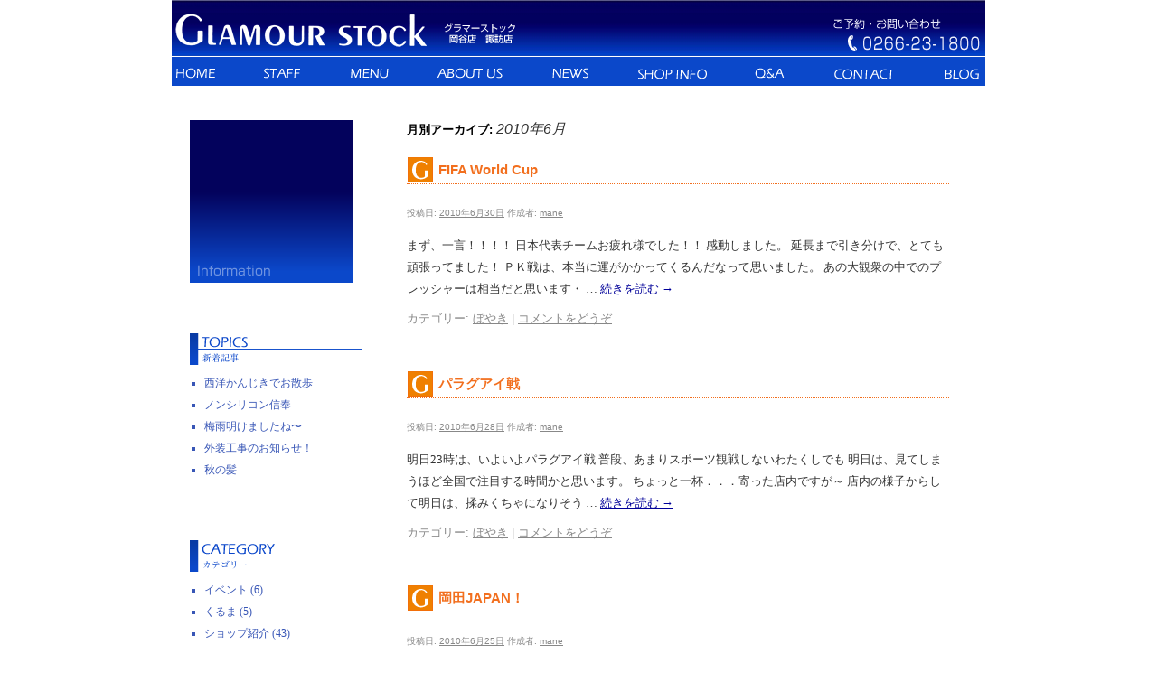

--- FILE ---
content_type: text/html; charset=UTF-8
request_url: https://www.katase1080.com/mu/blog/?m=201006
body_size: 30803
content:
<!DOCTYPE html>
<html lang="ja">
<head>
<meta charset="UTF-8" />
<title>6月 | 2010 | グラマーストック│ブログ</title>
<link rel="profile" href="http://gmpg.org/xfn/11" />
<link rel="stylesheet" type="text/css" media="all" href="https://www.katase1080.com/mu/blog/wp-content/themes/twentyten/style.css" />
<link rel="pingback" href="https://www.katase1080.com/mu/blog/xmlrpc.php" />
<link rel='dns-prefetch' href='//s0.wp.com' />
<link rel='dns-prefetch' href='//secure.gravatar.com' />
<link rel='dns-prefetch' href='//s.w.org' />
<link rel="alternate" type="application/rss+xml" title="グラマーストック│ブログ &raquo; フィード" href="https://www.katase1080.com/mu/blog/?feed=rss2" />
<link rel="alternate" type="application/rss+xml" title="グラマーストック│ブログ &raquo; コメントフィード" href="https://www.katase1080.com/mu/blog/?feed=comments-rss2" />
		<script type="text/javascript">
			window._wpemojiSettings = {"baseUrl":"https:\/\/s.w.org\/images\/core\/emoji\/2.3\/72x72\/","ext":".png","svgUrl":"https:\/\/s.w.org\/images\/core\/emoji\/2.3\/svg\/","svgExt":".svg","source":{"concatemoji":"https:\/\/www.katase1080.com\/mu\/blog\/wp-includes\/js\/wp-emoji-release.min.js"}};
			!function(a,b,c){function d(a){var b,c,d,e,f=String.fromCharCode;if(!k||!k.fillText)return!1;switch(k.clearRect(0,0,j.width,j.height),k.textBaseline="top",k.font="600 32px Arial",a){case"flag":return k.fillText(f(55356,56826,55356,56819),0,0),b=j.toDataURL(),k.clearRect(0,0,j.width,j.height),k.fillText(f(55356,56826,8203,55356,56819),0,0),c=j.toDataURL(),b===c&&(k.clearRect(0,0,j.width,j.height),k.fillText(f(55356,57332,56128,56423,56128,56418,56128,56421,56128,56430,56128,56423,56128,56447),0,0),b=j.toDataURL(),k.clearRect(0,0,j.width,j.height),k.fillText(f(55356,57332,8203,56128,56423,8203,56128,56418,8203,56128,56421,8203,56128,56430,8203,56128,56423,8203,56128,56447),0,0),c=j.toDataURL(),b!==c);case"emoji4":return k.fillText(f(55358,56794,8205,9794,65039),0,0),d=j.toDataURL(),k.clearRect(0,0,j.width,j.height),k.fillText(f(55358,56794,8203,9794,65039),0,0),e=j.toDataURL(),d!==e}return!1}function e(a){var c=b.createElement("script");c.src=a,c.defer=c.type="text/javascript",b.getElementsByTagName("head")[0].appendChild(c)}var f,g,h,i,j=b.createElement("canvas"),k=j.getContext&&j.getContext("2d");for(i=Array("flag","emoji4"),c.supports={everything:!0,everythingExceptFlag:!0},h=0;h<i.length;h++)c.supports[i[h]]=d(i[h]),c.supports.everything=c.supports.everything&&c.supports[i[h]],"flag"!==i[h]&&(c.supports.everythingExceptFlag=c.supports.everythingExceptFlag&&c.supports[i[h]]);c.supports.everythingExceptFlag=c.supports.everythingExceptFlag&&!c.supports.flag,c.DOMReady=!1,c.readyCallback=function(){c.DOMReady=!0},c.supports.everything||(g=function(){c.readyCallback()},b.addEventListener?(b.addEventListener("DOMContentLoaded",g,!1),a.addEventListener("load",g,!1)):(a.attachEvent("onload",g),b.attachEvent("onreadystatechange",function(){"complete"===b.readyState&&c.readyCallback()})),f=c.source||{},f.concatemoji?e(f.concatemoji):f.wpemoji&&f.twemoji&&(e(f.twemoji),e(f.wpemoji)))}(window,document,window._wpemojiSettings);
		</script>
		<style type="text/css">
img.wp-smiley,
img.emoji {
	display: inline !important;
	border: none !important;
	box-shadow: none !important;
	height: 1em !important;
	width: 1em !important;
	margin: 0 .07em !important;
	vertical-align: -0.1em !important;
	background: none !important;
	padding: 0 !important;
}
</style>
<link rel='stylesheet' id='jetpack_css-css'  href='https://www.katase1080.com/mu/blog/wp-content/plugins/jetpack/css/jetpack.css' type='text/css' media='all' />
<script type='text/javascript' src='https://www.katase1080.com/mu/blog/wp-includes/js/jquery/jquery.js'></script>
<script type='text/javascript' src='https://www.katase1080.com/mu/blog/wp-includes/js/jquery/jquery-migrate.min.js'></script>
<link rel='https://api.w.org/' href='https://www.katase1080.com/mu/blog/index.php?rest_route=/' />

<link rel='dns-prefetch' href='//v0.wordpress.com'/>
<style type='text/css'>img#wpstats{display:none}</style><style type="text/css" id="custom-background-css">
body.custom-background { background-color: #ffffff; background-image: url("https://katase1080.sakura.ne.jp/gshp/mu/blog/wp-content/uploads/2013/12/11114.png"); background-position: left top; background-size: auto; background-repeat: repeat-x; background-attachment: scroll; }
</style>
</head>

<body class="archive date custom-background">
<div id="wrapper" class="hfeed">
	<div id="header">
		<div id="masthead">
			<div id="branding" role="banner">
								<div id="site-title">
					<span>
						
					</span>
				</div>
				
<div id="header1">
<div class="contents"> 
<a href="http://katase1080.com/index.html"><img src="https://katase1080.com/wp-img/logo.png" width="388" height="62" /></a>
</div>
</div>

<div id="menu"> 
<div id="menu_navi"> 
<ul class="gnavi"> 
  <li class="gnavi_01"><a href="http://katase1080.com/index.html">トップページ</a></li>
<li class="gnavi_02"><a href="http://katase1080.com/staff.html">スタッフ紹介</a></li>
<li class="gnavi_03"><a href="http://katase1080.com/menu.html">メニュー＆プライス</a></li>
<li class="gnavi_04"><a href="http://katase1080.com/aboutus.html">サロンコンセプト</a></li>   
<li class="gnavi_05"><a href="http://katase1080.com/mu/news/" target="_blank">新着情報</a></li>
<li class="gnavi_06"><a href="http://katase1080.com/shop_info.html">店舗案内</a></li>
<li class="gnavi_07"><a href="http://katase1080.com/qa_hair.html">よくいただくご質問</a></li>
<li class="gnavi_08"><a href="http://katase1080.com/contact/index.cgi">お問い合わせ</a></li>
<li class="gnavi_09"><a href="http://katase1080.com/mu/blog/" target="_blank">スタッフブログ</a></li>
</ul>

</div></div>
				



		</div><!-- #masthead -->
	</div><!-- #header -->

	<div id="main">
		<div id="container">
			<div id="content" role="main">


			<h1 class="page-title">
				月別アーカイブ: <span>2010年6月</span>			</h1>


	<div id="nav-above" class="navigation">
		<div class="nav-previous"><a href="https://www.katase1080.com/mu/blog/?m=201006&#038;paged=2" ><span class="meta-nav">&larr;</span> 古い投稿</a></div>
		<div class="nav-next"></div>
	</div><!-- #nav-above -->




			<div id="post-942" class="post-942 post type-post status-publish format-standard hentry category-5">
			<h2 class="entry-title"><a href="https://www.katase1080.com/mu/blog/?p=942" title="FIFA World Cup へのパーマリンク" rel="bookmark">FIFA World Cup</a></h2>

			<div class="entry-meta">
				<span class="meta-prep meta-prep-author">投稿日:</span> <a href="https://www.katase1080.com/mu/blog/?p=942" title="12:45 PM" rel="bookmark"><span class="entry-date">2010年6月30日</span></a> <span class="meta-sep">作成者:</span> <span class="author vcard"><a class="url fn n" href="https://www.katase1080.com/mu/blog/?author=1" title="mane の投稿をすべて表示">mane</a></span>			</div><!-- .entry-meta -->

				<div class="entry-summary">
				<p>まず、一言！！！！ 日本代表チームお疲れ様でした！！ 感動しました。 延長まで引き分けで、とても頑張ってました！ ＰＫ戦は、本当に運がかかってくるんだなって思いました。 あの大観衆の中でのプレッシャーは相当だと思います・ &hellip; <a href="https://www.katase1080.com/mu/blog/?p=942">続きを読む <span class="meta-nav">&rarr;</span></a></p>
			</div><!-- .entry-summary -->
	
			<div class="entry-utility">
									<span class="cat-links">
						<span class="entry-utility-prep entry-utility-prep-cat-links">カテゴリー:</span> <a href="https://www.katase1080.com/mu/blog/?cat=5" rel="category">ぼやき</a>					</span>
					<span class="meta-sep">|</span>
												<span class="comments-link"><a href="https://www.katase1080.com/mu/blog/?p=942#respond">コメントをどうぞ</a></span>
							</div><!-- .entry-utility -->
		</div><!-- #post-## -->

		
	


			<div id="post-930" class="post-930 post type-post status-publish format-standard hentry category-5">
			<h2 class="entry-title"><a href="https://www.katase1080.com/mu/blog/?p=930" title="パラグアイ戦 へのパーマリンク" rel="bookmark">パラグアイ戦</a></h2>

			<div class="entry-meta">
				<span class="meta-prep meta-prep-author">投稿日:</span> <a href="https://www.katase1080.com/mu/blog/?p=930" title="6:40 PM" rel="bookmark"><span class="entry-date">2010年6月28日</span></a> <span class="meta-sep">作成者:</span> <span class="author vcard"><a class="url fn n" href="https://www.katase1080.com/mu/blog/?author=1" title="mane の投稿をすべて表示">mane</a></span>			</div><!-- .entry-meta -->

				<div class="entry-summary">
				<p>明日23時は、いよいよパラグアイ戦 普段、あまりスポーツ観戦しないわたくしでも 明日は、見てしまうほど全国で注目する時間かと思います。 ちょっと一杯．．．寄った店内ですが～ 店内の様子からして明日は、揉みくちゃになりそう &hellip; <a href="https://www.katase1080.com/mu/blog/?p=930">続きを読む <span class="meta-nav">&rarr;</span></a></p>
			</div><!-- .entry-summary -->
	
			<div class="entry-utility">
									<span class="cat-links">
						<span class="entry-utility-prep entry-utility-prep-cat-links">カテゴリー:</span> <a href="https://www.katase1080.com/mu/blog/?cat=5" rel="category">ぼやき</a>					</span>
					<span class="meta-sep">|</span>
												<span class="comments-link"><a href="https://www.katase1080.com/mu/blog/?p=930#respond">コメントをどうぞ</a></span>
							</div><!-- .entry-utility -->
		</div><!-- #post-## -->

		
	


			<div id="post-924" class="post-924 post type-post status-publish format-standard hentry category-5">
			<h2 class="entry-title"><a href="https://www.katase1080.com/mu/blog/?p=924" title="岡田JAPAN！ へのパーマリンク" rel="bookmark">岡田JAPAN！</a></h2>

			<div class="entry-meta">
				<span class="meta-prep meta-prep-author">投稿日:</span> <a href="https://www.katase1080.com/mu/blog/?p=924" title="10:37 AM" rel="bookmark"><span class="entry-date">2010年6月25日</span></a> <span class="meta-sep">作成者:</span> <span class="author vcard"><a class="url fn n" href="https://www.katase1080.com/mu/blog/?author=1" title="mane の投稿をすべて表示">mane</a></span>			</div><!-- .entry-meta -->

				<div class="entry-summary">
				<p>勝ちました！！！！ 日本ＶＳデンマーク！！！！ &nbsp; 皆さんはＬＩＶＥで観ましたか！？ 私は前日早くに就寝。。しようと思ったのですが、興奮してなかなか寝れず・・・笑 まさかの４時に起きてしまいましたが！！ 後半は &hellip; <a href="https://www.katase1080.com/mu/blog/?p=924">続きを読む <span class="meta-nav">&rarr;</span></a></p>
			</div><!-- .entry-summary -->
	
			<div class="entry-utility">
									<span class="cat-links">
						<span class="entry-utility-prep entry-utility-prep-cat-links">カテゴリー:</span> <a href="https://www.katase1080.com/mu/blog/?cat=5" rel="category">ぼやき</a>					</span>
					<span class="meta-sep">|</span>
												<span class="comments-link"><a href="https://www.katase1080.com/mu/blog/?p=924#respond">コメントをどうぞ</a></span>
							</div><!-- .entry-utility -->
		</div><!-- #post-## -->

		
	


			<div id="post-921" class="post-921 post type-post status-publish format-standard hentry category-7">
			<h2 class="entry-title"><a href="https://www.katase1080.com/mu/blog/?p=921" title="梅雨 へのパーマリンク" rel="bookmark">梅雨</a></h2>

			<div class="entry-meta">
				<span class="meta-prep meta-prep-author">投稿日:</span> <a href="https://www.katase1080.com/mu/blog/?p=921" title="5:56 PM" rel="bookmark"><span class="entry-date">2010年6月23日</span></a> <span class="meta-sep">作成者:</span> <span class="author vcard"><a class="url fn n" href="https://www.katase1080.com/mu/blog/?author=1" title="mane の投稿をすべて表示">mane</a></span>			</div><!-- .entry-meta -->

				<div class="entry-summary">
				<p>Ｐちゃんよぉ～♪ 梅雨は私あまり好きじゃないの・・・。 早く梅雨が明けて夏らしくなればいいのに・・・ いつまでこんな憂鬱なお天気が続くのか・・・ 明日の天気が毎日気になる私は、ミキさんに明日の天気を チェックしてもらって &hellip; <a href="https://www.katase1080.com/mu/blog/?p=921">続きを読む <span class="meta-nav">&rarr;</span></a></p>
			</div><!-- .entry-summary -->
	
			<div class="entry-utility">
									<span class="cat-links">
						<span class="entry-utility-prep entry-utility-prep-cat-links">カテゴリー:</span> <a href="https://www.katase1080.com/mu/blog/?cat=7" rel="category">ショップ紹介</a>					</span>
					<span class="meta-sep">|</span>
												<span class="comments-link"><a href="https://www.katase1080.com/mu/blog/?p=921#respond">コメントをどうぞ</a></span>
							</div><!-- .entry-utility -->
		</div><!-- #post-## -->

		
	


			<div id="post-851" class="post-851 post type-post status-publish format-standard hentry category-5">
			<h2 class="entry-title"><a href="https://www.katase1080.com/mu/blog/?p=851" title="ドンピシャナイト　．．というイベント へのパーマリンク" rel="bookmark">ドンピシャナイト　．．というイベント</a></h2>

			<div class="entry-meta">
				<span class="meta-prep meta-prep-author">投稿日:</span> <a href="https://www.katase1080.com/mu/blog/?p=851" title="7:19 PM" rel="bookmark"><span class="entry-date">2010年6月21日</span></a> <span class="meta-sep">作成者:</span> <span class="author vcard"><a class="url fn n" href="https://www.katase1080.com/mu/blog/?author=1" title="mane の投稿をすべて表示">mane</a></span>			</div><!-- .entry-meta -->

				<div class="entry-summary">
				<p>今年の3/19に「ドンピシャナイト80｀ｓ」という ベタなイベントを お客様でもある友人6名とオフザケで開催しました。 （画像を見て想像出来る方は、”どんぴしゃ”です） 注：リンクは全て音が出ます(;^_^A &#038;nbsp &hellip; <a href="https://www.katase1080.com/mu/blog/?p=851">続きを読む <span class="meta-nav">&rarr;</span></a></p>
			</div><!-- .entry-summary -->
	
			<div class="entry-utility">
									<span class="cat-links">
						<span class="entry-utility-prep entry-utility-prep-cat-links">カテゴリー:</span> <a href="https://www.katase1080.com/mu/blog/?cat=5" rel="category">ぼやき</a>					</span>
					<span class="meta-sep">|</span>
												<span class="comments-link"><a href="https://www.katase1080.com/mu/blog/?p=851#comments">2件のコメント</a></span>
							</div><!-- .entry-utility -->
		</div><!-- #post-## -->

		
	


			<div id="post-870" class="post-870 post type-post status-publish format-standard hentry category-10">
			<h2 class="entry-title"><a href="https://www.katase1080.com/mu/blog/?p=870" title="パワースポット へのパーマリンク" rel="bookmark">パワースポット</a></h2>

			<div class="entry-meta">
				<span class="meta-prep meta-prep-author">投稿日:</span> <a href="https://www.katase1080.com/mu/blog/?p=870" title="7:26 PM" rel="bookmark"><span class="entry-date">2010年6月19日</span></a> <span class="meta-sep">作成者:</span> <span class="author vcard"><a class="url fn n" href="https://www.katase1080.com/mu/blog/?author=1" title="mane の投稿をすべて表示">mane</a></span>			</div><!-- .entry-meta -->

				<div class="entry-summary">
				<p>&nbsp; グラマーストックに商品を提供して頂いている取引先の方が 「分杭峠」　ぶんくいとうげ って近所ですか？ 「今度、行こうと思っているんですが知ってますか？」 ．．．と聞かれまして、もちろん知らないワタクシ．．  &hellip; <a href="https://www.katase1080.com/mu/blog/?p=870">続きを読む <span class="meta-nav">&rarr;</span></a></p>
			</div><!-- .entry-summary -->
	
			<div class="entry-utility">
									<span class="cat-links">
						<span class="entry-utility-prep entry-utility-prep-cat-links">カテゴリー:</span> <a href="https://www.katase1080.com/mu/blog/?cat=10" rel="category">個人な出来事</a>					</span>
					<span class="meta-sep">|</span>
												<span class="comments-link"><a href="https://www.katase1080.com/mu/blog/?p=870#respond">コメントをどうぞ</a></span>
							</div><!-- .entry-utility -->
		</div><!-- #post-## -->

		
	


			<div id="post-836" class="post-836 post type-post status-publish format-standard hentry category-7 category-12">
			<h2 class="entry-title"><a href="https://www.katase1080.com/mu/blog/?p=836" title="カット　レッスン へのパーマリンク" rel="bookmark">カット　レッスン</a></h2>

			<div class="entry-meta">
				<span class="meta-prep meta-prep-author">投稿日:</span> <a href="https://www.katase1080.com/mu/blog/?p=836" title="10:31 PM" rel="bookmark"><span class="entry-date">2010年6月18日</span></a> <span class="meta-sep">作成者:</span> <span class="author vcard"><a class="url fn n" href="https://www.katase1080.com/mu/blog/?author=1" title="mane の投稿をすべて表示">mane</a></span>			</div><!-- .entry-meta -->

				<div class="entry-summary">
				<p>ハナがあくびちゃんみたいな格好でカットのレッスンしてます。 最近は、スタイリストに向けて デビューするにあたり最終段階になってきました。 &nbsp; さて．．．何を指摘されているのでしょ～か．．．．． 両人共、真剣なま &hellip; <a href="https://www.katase1080.com/mu/blog/?p=836">続きを読む <span class="meta-nav">&rarr;</span></a></p>
			</div><!-- .entry-summary -->
	
			<div class="entry-utility">
									<span class="cat-links">
						<span class="entry-utility-prep entry-utility-prep-cat-links">カテゴリー:</span> <a href="https://www.katase1080.com/mu/blog/?cat=7" rel="category">ショップ紹介</a>, <a href="https://www.katase1080.com/mu/blog/?cat=12" rel="category">美容</a>					</span>
					<span class="meta-sep">|</span>
												<span class="comments-link"><a href="https://www.katase1080.com/mu/blog/?p=836#comments">1件のコメント</a></span>
							</div><!-- .entry-utility -->
		</div><!-- #post-## -->

		
	


			<div id="post-797" class="post-797 post type-post status-publish format-standard hentry category-13">
			<h2 class="entry-title"><a href="https://www.katase1080.com/mu/blog/?p=797" title="ナタラジ　蓼科 へのパーマリンク" rel="bookmark">ナタラジ　蓼科</a></h2>

			<div class="entry-meta">
				<span class="meta-prep meta-prep-author">投稿日:</span> <a href="https://www.katase1080.com/mu/blog/?p=797" title="9:07 PM" rel="bookmark"><span class="entry-date">2010年6月14日</span></a> <span class="meta-sep">作成者:</span> <span class="author vcard"><a class="url fn n" href="https://www.katase1080.com/mu/blog/?author=1" title="mane の投稿をすべて表示">mane</a></span>			</div><!-- .entry-meta -->

				<div class="entry-summary">
				<p>縄文米でおなじみの友人が、自然派インド料理店ナタラジさんに この度、商品を使ってもらえるとのことで わたくし自身がまだ蓼科店を知らなかったのでお邪魔してみました。 以前、都内青山店にはお邪魔してありますので素材を生かした &hellip; <a href="https://www.katase1080.com/mu/blog/?p=797">続きを読む <span class="meta-nav">&rarr;</span></a></p>
			</div><!-- .entry-summary -->
	
			<div class="entry-utility">
									<span class="cat-links">
						<span class="entry-utility-prep entry-utility-prep-cat-links">カテゴリー:</span> <a href="https://www.katase1080.com/mu/blog/?cat=13" rel="category">食いしん坊万歳</a>					</span>
					<span class="meta-sep">|</span>
												<span class="comments-link"><a href="https://www.katase1080.com/mu/blog/?p=797#respond">コメントをどうぞ</a></span>
							</div><!-- .entry-utility -->
		</div><!-- #post-## -->

		
	


			<div id="post-783" class="post-783 post type-post status-publish format-standard hentry category-9 category-12">
			<h2 class="entry-title"><a href="https://www.katase1080.com/mu/blog/?p=783" title="WAX へのパーマリンク" rel="bookmark">WAX</a></h2>

			<div class="entry-meta">
				<span class="meta-prep meta-prep-author">投稿日:</span> <a href="https://www.katase1080.com/mu/blog/?p=783" title="12:10 PM" rel="bookmark"><span class="entry-date">2010年6月12日</span></a> <span class="meta-sep">作成者:</span> <span class="author vcard"><a class="url fn n" href="https://www.katase1080.com/mu/blog/?author=1" title="mane の投稿をすべて表示">mane</a></span>			</div><!-- .entry-meta -->

				<div class="entry-summary">
				<p>GlamourStock  Newsでもお伝えしてますが 日常の仕上げ剤として新しいスタイリングWAXが仲間入りしました。 &nbsp; Loretta　　　「ロレッタ」 ←メーカーサイトです。 &nbsp; イメージ的 &hellip; <a href="https://www.katase1080.com/mu/blog/?p=783">続きを読む <span class="meta-nav">&rarr;</span></a></p>
			</div><!-- .entry-summary -->
	
			<div class="entry-utility">
									<span class="cat-links">
						<span class="entry-utility-prep entry-utility-prep-cat-links">カテゴリー:</span> <a href="https://www.katase1080.com/mu/blog/?cat=9" rel="category">モノあれこれ</a>, <a href="https://www.katase1080.com/mu/blog/?cat=12" rel="category">美容</a>					</span>
					<span class="meta-sep">|</span>
												<span class="comments-link"><a href="https://www.katase1080.com/mu/blog/?p=783#respond">コメントをどうぞ</a></span>
							</div><!-- .entry-utility -->
		</div><!-- #post-## -->

		
	


			<div id="post-758" class="post-758 post type-post status-publish format-standard hentry category-2 category-10">
			<h2 class="entry-title"><a href="https://www.katase1080.com/mu/blog/?p=758" title="ビックリ車両～ へのパーマリンク" rel="bookmark">ビックリ車両～</a></h2>

			<div class="entry-meta">
				<span class="meta-prep meta-prep-author">投稿日:</span> <a href="https://www.katase1080.com/mu/blog/?p=758" title="9:21 PM" rel="bookmark"><span class="entry-date">2010年6月11日</span></a> <span class="meta-sep">作成者:</span> <span class="author vcard"><a class="url fn n" href="https://www.katase1080.com/mu/blog/?author=1" title="mane の投稿をすべて表示">mane</a></span>			</div><!-- .entry-meta -->

				<div class="entry-summary">
				<p>都内を運転した時ですが．．． 突然と思いがけない車に遭遇します。 かなり派手ですね～ 後ろ見えるのかしら．．．σ(^_^;) フロント、運転席、助手席意外は全てこの柄です。。 恐らく、新型車両のカモフラージュかもです。（ &hellip; <a href="https://www.katase1080.com/mu/blog/?p=758">続きを読む <span class="meta-nav">&rarr;</span></a></p>
			</div><!-- .entry-summary -->
	
			<div class="entry-utility">
									<span class="cat-links">
						<span class="entry-utility-prep entry-utility-prep-cat-links">カテゴリー:</span> <a href="https://www.katase1080.com/mu/blog/?cat=2" rel="category">くるま</a>, <a href="https://www.katase1080.com/mu/blog/?cat=10" rel="category">個人な出来事</a>					</span>
					<span class="meta-sep">|</span>
												<span class="comments-link"><a href="https://www.katase1080.com/mu/blog/?p=758#respond">コメントをどうぞ</a></span>
							</div><!-- .entry-utility -->
		</div><!-- #post-## -->

		
	

				<div id="nav-below" class="navigation">
					<div class="nav-previous"><a href="https://www.katase1080.com/mu/blog/?m=201006&#038;paged=2" ><span class="meta-nav">&larr;</span> 古い投稿</a></div>
					<div class="nav-next"></div>
				</div><!-- #nav-below -->

			</div><!-- #content -->
		</div><!-- #container -->


		<div id="primary" class="widget-area" role="complementary">
			<ul class="xoxo">



<img src="https://katase1080.com/wp-img/s-top.png" />

<br>
<br>


　<li id="archives" class="widget-container">
				<img src="https://katase1080.com/wp-img/entry.png" />		
<ul>	  

  
<li><a href="https://www.katase1080.com/mu/blog/?p=3752">西洋かんじきでお散歩</a></li>  
  
<li><a href="https://www.katase1080.com/mu/blog/?p=3750">ノンシリコン信奉</a></li>  
  
<li><a href="https://www.katase1080.com/mu/blog/?p=3745">梅雨明けましたね〜</a></li>  
  
<li><a href="https://www.katase1080.com/mu/blog/?p=3734">外装工事のお知らせ！</a></li>  
  
<li><a href="https://www.katase1080.com/mu/blog/?p=3727">秋の髪</a></li>  
  
</ul>
			</li>

<br>
<br>




<li id="archives" class="widget-container">
				<img src="https://katase1080.com/wp-img/category.png" />			
<ul>
	<li class="cat-item cat-item-6"><a href="https://www.katase1080.com/mu/blog/?cat=6" >イベント</a> (6)
</li>
	<li class="cat-item cat-item-2"><a href="https://www.katase1080.com/mu/blog/?cat=2" >くるま</a> (5)
</li>
	<li class="cat-item cat-item-7"><a href="https://www.katase1080.com/mu/blog/?cat=7" >ショップ紹介</a> (43)
</li>
	<li class="cat-item cat-item-8"><a href="https://www.katase1080.com/mu/blog/?cat=8" >ツール</a> (3)
</li>
	<li class="cat-item cat-item-3"><a href="https://www.katase1080.com/mu/blog/?cat=3" >のりもの</a> (2)
</li>
	<li class="cat-item cat-item-4"><a href="https://www.katase1080.com/mu/blog/?cat=4" >びらかし</a> (2)
</li>
	<li class="cat-item cat-item-5"><a href="https://www.katase1080.com/mu/blog/?cat=5" >ぼやき</a> (28)
</li>
	<li class="cat-item cat-item-9"><a href="https://www.katase1080.com/mu/blog/?cat=9" >モノあれこれ</a> (6)
</li>
	<li class="cat-item cat-item-10"><a href="https://www.katase1080.com/mu/blog/?cat=10" >個人な出来事</a> (41)
</li>
	<li class="cat-item cat-item-11"><a href="https://www.katase1080.com/mu/blog/?cat=11" >植物</a> (8)
</li>
	<li class="cat-item cat-item-12"><a href="https://www.katase1080.com/mu/blog/?cat=12" >美容</a> (14)
</li>
	<li class="cat-item cat-item-13"><a href="https://www.katase1080.com/mu/blog/?cat=13" >食いしん坊万歳</a> (31)
</li>
 

</ul>
			</li>


<br>





			<li id="archives" class="widget-container">
				<h3 class="widget-title"><img src="https://katase1080.com/wp-img/archive.png" /></h3>
<ul>
				<li><a href='https://www.katase1080.com/mu/blog/?m=201401'>2014年1月</a></li>
	<li><a href='https://www.katase1080.com/mu/blog/?m=201310'>2013年10月</a></li>
	<li><a href='https://www.katase1080.com/mu/blog/?m=201307'>2013年7月</a></li>
	<li><a href='https://www.katase1080.com/mu/blog/?m=201211'>2012年11月</a></li>
	<li><a href='https://www.katase1080.com/mu/blog/?m=201210'>2012年10月</a></li>
	<li><a href='https://www.katase1080.com/mu/blog/?m=201202'>2012年2月</a></li>
	<li><a href='https://www.katase1080.com/mu/blog/?m=201201'>2012年1月</a></li>
	<li><a href='https://www.katase1080.com/mu/blog/?m=201112'>2011年12月</a></li>
	<li><a href='https://www.katase1080.com/mu/blog/?m=201110'>2011年10月</a></li>
	<li><a href='https://www.katase1080.com/mu/blog/?m=201108'>2011年8月</a></li>
	<li><a href='https://www.katase1080.com/mu/blog/?m=201107'>2011年7月</a></li>
	<li><a href='https://www.katase1080.com/mu/blog/?m=201106'>2011年6月</a></li>
	<li><a href='https://www.katase1080.com/mu/blog/?m=201105'>2011年5月</a></li>
	<li><a href='https://www.katase1080.com/mu/blog/?m=201104'>2011年4月</a></li>
	<li><a href='https://www.katase1080.com/mu/blog/?m=201103'>2011年3月</a></li>
	<li><a href='https://www.katase1080.com/mu/blog/?m=201102'>2011年2月</a></li>
	<li><a href='https://www.katase1080.com/mu/blog/?m=201101'>2011年1月</a></li>
	<li><a href='https://www.katase1080.com/mu/blog/?m=201012'>2010年12月</a></li>
	<li><a href='https://www.katase1080.com/mu/blog/?m=201011'>2010年11月</a></li>
	<li><a href='https://www.katase1080.com/mu/blog/?m=201010'>2010年10月</a></li>
	<li><a href='https://www.katase1080.com/mu/blog/?m=201009'>2010年9月</a></li>
	<li><a href='https://www.katase1080.com/mu/blog/?m=201008'>2010年8月</a></li>
	<li><a href='https://www.katase1080.com/mu/blog/?m=201007'>2010年7月</a></li>
	<li><a href='https://www.katase1080.com/mu/blog/?m=201006'>2010年6月</a></li>
	<li><a href='https://www.katase1080.com/mu/blog/?m=201005'>2010年5月</a></li>
	<li><a href='https://www.katase1080.com/mu/blog/?m=201004'>2010年4月</a></li>
	<li><a href='https://www.katase1080.com/mu/blog/?m=201003'>2010年3月</a></li>
</ul>
			</li>


<a href="http://katase1080.com/mu/blog/?page_id=3518">サイトマップ</a>


			
					</ul>
		</div><!-- #primary .widget-area -->

	</div><!-- #main -->



 <div id="btn_top"> <a href="#top"><img src="https://katase1080.com/image/common/btn-top.png" width="114" height="19" /></a></div>
  <div id="footer-add">
    <table border="0" cellspacing="10">
      <tr>
        <td width="277" valign="top">グラマーストック岡谷店 <br />
          〒394-0029<br />
          長野県岡谷市幸町1-12<br />
          フォーラムビル2F<br />
          TEL：0266-23-1080</td>
        <td width="282" valign="top">グラマーストック諏訪店<br />
          〒392-0032<br />
          長野県諏訪市小和田南14-12 <br />
          東京ベーカリービル2F <br />
          TEL：0266-58-2612</td>
            </table>
  </div>
  <div id="copyright1">Copyright(C)Glommer Stock Allright Reserved</div>
</div>


	<div style="display:none">
	</div>
<script type='text/javascript' src='https://s0.wp.com/wp-content/js/devicepx-jetpack.js'></script>
<script type='text/javascript' src='https://secure.gravatar.com/js/gprofiles.js'></script>
<script type='text/javascript'>
/* <![CDATA[ */
var WPGroHo = {"my_hash":""};
/* ]]> */
</script>
<script type='text/javascript' src='https://www.katase1080.com/mu/blog/wp-content/plugins/jetpack/modules/wpgroho.js'></script>
<script type='text/javascript' src='https://www.katase1080.com/mu/blog/wp-includes/js/wp-embed.min.js'></script>
<script type='text/javascript' src='https://stats.wp.com/e-202605.js' async defer></script>
<script type='text/javascript'>
	_stq = window._stq || [];
	_stq.push([ 'view', {v:'ext',j:'1:5.4',blog:'137290008',post:'0',tz:'9',srv:'www.katase1080.com'} ]);
	_stq.push([ 'clickTrackerInit', '137290008', '0' ]);
</script>
</body>
</html>